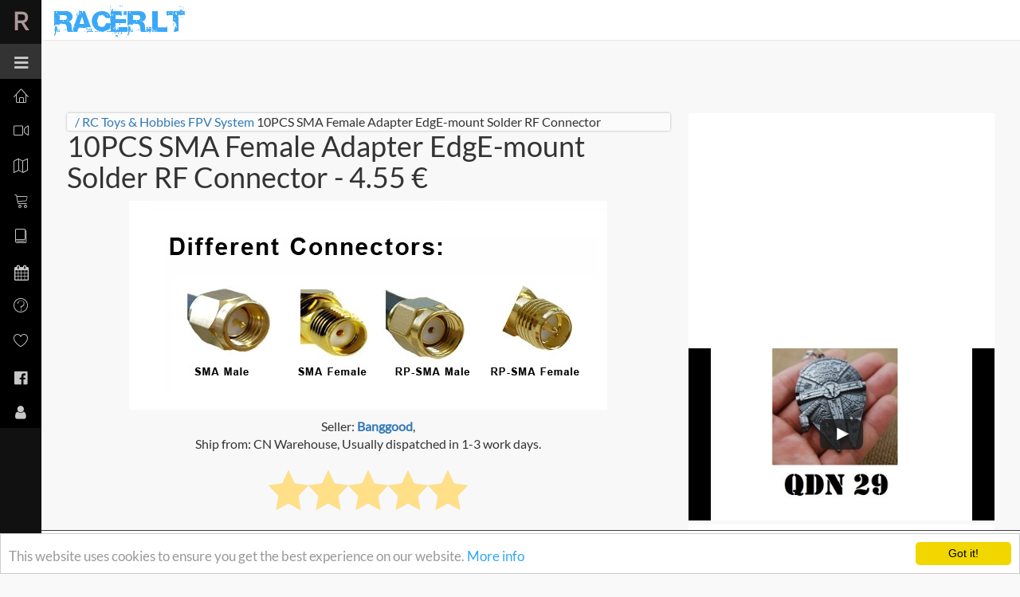

--- FILE ---
content_type: text/html; charset=UTF-8
request_url: https://www.racer.lt/item/10pcs-sma-female-adapter-edge-mount-solder-rf-connector-12075.html
body_size: 16001
content:
<!DOCTYPE HTML>
<html>
<head>
    <meta http-equiv="content-type" content="text/html; charset=utf-8" />
            <title>10PCS SMA Female Adapter EdgE-mount Solder RF Connector - Price - 4.55 Euro | Racer.lt</title>
        <meta name="title" content="10PCS SMA Female Adapter EdgE-mount Solder RF Connector - Price - 4.55 Euro | Racer.lt" />
    
    <meta name="viewport" content="width=device-width, initial-scale=1.0, user-scalable=yes">
    
    <link rel="shortcut icon" href="https://www.racer.lt/joy/assets/img/favicon_racer.lt.ico" />

    
            <meta name="description" content="10PCS SMA Female Adapter EdgE-mount Solder RF Connector. Latest Videos" />
    
    <meta property="og:site_name" content="Racer.lt"/>

    
    <!-- Google tag (gtag.js) -->
    <script async src="https://www.googletagmanager.com/gtag/js?id=G-L2XC7MK1RS" type="ffc5d367ce669af7c92f8567-text/javascript"></script>
    <script type="ffc5d367ce669af7c92f8567-text/javascript">
        window.dataLayer = window.dataLayer || [];
        function gtag(){dataLayer.push(arguments);}
        gtag('js', new Date());

        gtag('config', 'G-L2XC7MK1RS');
    </script>
    

    <meta property="fb:app_id" content="1106140389483474" />
                                                            <meta property="og:type" content="article"/>
                                                                                    <meta property="og:title" content="10PCS SMA Female Adapter EdgE-mount Solder RF Connector"/>
                                                                                    <meta property="og:url" content="https://www.racer.lt/item/10pcs-sma-female-adapter-edge-mount-solder-rf-connector-12075.html"/>
                                                                                    <meta property="og:image" content="https://www.racer.lt/uploads/modules/catalog/img/12000/1516365007_186_10pcs-sma-female-adapter.jpg"/>
                                                                                    <meta property="og:description" content="10PCS SMA Female Adapter EdgE-mount Solder RF Connector"/>
                                        
    
            <link rel="canonical" href="https://www.racer.lt/item/10pcs-sma-female-adapter-edge-mount-solder-rf-connector-12075.html"/>
        <meta name="author" content="Racer.lt" />
    

    
    <script type="ffc5d367ce669af7c92f8567-text/javascript">
        var WEB = 'https://www.racer.lt';
        var LANG = 'en';
        var GKEY = 'AIzaSyBjeMtOvSHj7PRJUo6Uvoe8VR75FWaNuDE';
    </script>
    
    
    
    
    
    
    

    <link rel="stylesheet" type="text/css" href="https://www.racer.lt/uploads/racer.lt/css/27186803813746324784.css?t=1611443206" media="screen"/>

    <script src="/joy/assets/js/racer_lt/jquery-2.1.4.js" type="ffc5d367ce669af7c92f8567-text/javascript"></script>
    <script src="/joy/assets/js/jquery.continuousScrolling.js" type="ffc5d367ce669af7c92f8567-text/javascript"></script>

    
    
    
    

    
    
    

    

    <link rel="manifest" href="/manifest.json">
    <script src="https://cdn.onesignal.com/sdks/OneSignalSDK.js" async type="ffc5d367ce669af7c92f8567-text/javascript"></script>
    <script type="ffc5d367ce669af7c92f8567-text/javascript">
        if ('https:' == document.location.protocol) {
            var OneSignal = window.OneSignal || [];
            OneSignal.push(["init", {
                appId: "49968b0e-6f30-4694-b37a-0b3f731c1d09",
                autoRegister: true,
                /*
                promptOptions: {
                    actionMessage: "We'd like to show you notifications for the latest products, news and updates.",
                    acceptButtonText: "ALLOW",
                    cancelButtonText: "NO THANKS"
                },
                */
                welcomeNotification: {
                    title: 'Racer.lt',
                    message: 'Thank you for interest'
                },
                notifyButton: {
                    enable: false /* Set to false to hide */
                },
                persistNotification: false
            }]);
        }
    </script>

</head>
<body class="sticky-header left-side-collapsed">

    <div style="width:100%;min-width:1000px;height:80px;overflow:hidden;margin-bottom: -70px;margin-top: 50px;">
	<p style="position:relative; margin:0 auto; width:1000px; height:80px;" id="fmTopP">
		<a href="https://goo.gl/6G1xmt" target="_blank" style="position:absolute; left:-960px; margin-left:50%; width:1920px; height:80px;text-align:center;"><img src="/img/bg170808.png" alt="" awidth="1920" height="80" style="display:none;"></a>
	</p>
</div>

<script type="ffc5d367ce669af7c92f8567-text/javascript">

$(function(){

	$.getJSON('https://www.racer.lt/ajax/deals', function(data){
		if (data) {
		pp = $('#fmTopP');
		if (data.link)
			$('a', pp).prop('href', data.link);
		if (data.img)
			$('img', pp).hide().prop('src', data.img).fadeIn(200);
		}
	});

});

</script>
<section>
    <!-- left side start-->
    <div class="left-side sticky-left-side">
        
        <div class="logo-icon text-center glow">
            <a href="/">R</a>
        </div>
        <div class="left-side-inner">


            <ul class="nav nav-pills nav-stacked custom-nav">
                <li>
                    <a class="toggle-btn menu-collapsed"><i class="fa fa-bars"></i><span>Menu</span></a>
                </li>
                <li class=""><a href="/"><i class="lnr lnr-home"></i><span>Home</span></a></li>                <li class="menu-list">
                    <a href="#"><i class="lnr lnr-camera-video"></i> <span>Videos</span></a>
                    <ul class="sub-menu-list">
                        <li><a href="https://www.racer.lt/videos">Latest Videos</a> </li>
                        <li><a href="https://www.racer.lt/latest-videos">Popular Videos</a> </li>
                        <li><a href="https://www.racer.lt/latest">What others watch</a> </li>
                        <li><a href="https://www.racer.lt/share-my-video">Share Your video</a> </li>
                        <li><a href="https://www.racer.lt/userchannel/92-rc-reviews">RcReviews Channel</a> </li>
                                            </ul>
                </li>

                

                

                <li><a href="https://www.racer.lt/map"><i class="lnr lnr-map"></i> <span>Adventures Map</span></a></li>
                <li class="menu-list">
                    <a href="https://www.racer.lt/en/catalog/catalog"><i class="lnr lnr-cart"></i> <span>Products</span></a>
                    <ul class="sub-menu-list">
                        <li><a href="https://www.racer.lt/models">Latests</a> </li>
                        <li><a href="https://www.racer.lt/list/toys-and-hobbies/rc-toys-hobbies">Rc Toys</a> </li>
                        <li><a href="https://www.racer.lt/list/toys-and-hobbies/phones">Phones</a> </li>
                        <li><a href="https://www.racer.lt/models/find">Search</a> </li>
                        <li><a href="https://www.racer.lt/datasheets">DataSheets</a> </li>
                    </ul>
                </li>
                <li class="menu-list">
                    <a href="https://www.racer.lt/news"><i class="lnr lnr-book"></i><span>News</span></a>
                    <ul class="sub-menu-list">
                        <li><a href="https://www.racer.lt/news">Latest</a> </li>
                        <li><a href="https://www.racer.lt/news/reviews">Reviews</a> </li>
                        <li><a href="https://www.racer.lt/news/sales">Great deals</a> </li>
                    </ul>
                </li>


                
                <li class="menu-list"><a href="https://www.racer.lt/help/events-calendar.html"><i class="fa fa-calendar"></i><span>Events</span></a>
                    <ul class="sub-menu-list">
                        <li><a href="https://www.racer.lt/events">Events list</a></li>
                        
                    </ul>
                </li>

                
                
                                    <li class="menu-list"><a href="#"><i class="lnr lnr-question-circle"></i> <span>Help</span></a>
                        <ul class="sub-menu-list">
                                                <li><a href="https://www.racer.lt/help/racebands.html">FPV RaceBand calculator for 5.8Ghz Analog And DJI digital FVP together</a></li>
                                                <li><a href="https://www.racer.lt/help/kissfc.html">KISS FC Rates calculator</a></li>
                                                <li><a href="https://www.racer.lt/help/motor-mixing-calculator.html">Motor mixing calculator</a></li>
                                                <li><a href="https://www.racer.lt/help/lipo-calculator.html">Lipo Calculator</a></li>
                                                <li><a href="https://www.racer.lt/help/voltage-divider-calculator.html"> Voltage Divider Calculator</a></li>
                                                <li><a href="https://www.racer.lt/help/fpv-dictionary.html">FPV dictionary</a></li>
                                                <li><a href="https://www.racer.lt/help/tbs-nano-vtx-and-rx-pinout.html">TBS NANO (VTX and RX) pinout</a></li>
                                                <li><a href="https://www.racer.lt/help/tbs-crossfire-rssi-link-quality-lq-warning-for-opentx.html">TBS CrossFire  - RSSI / Link Quality (LQ) Warning for OpenTX</a></li>
                                                <li><a href="https://www.racer.lt/help/xloader-replacement-on-mac-by-command-line.html">Xloader replacement on mac by command line</a></li>
                                                <li><a href="https://www.racer.lt/help/best-gopro-settings.html">Best GoPro Settings for all FPV pilots</a></li>
                                                <li><a href="https://www.racer.lt/help/how-to-connect-smart-port-smart-audio-crossfire-sbus-dji-to-rx-or-tx.html">How to connect SMART PORT, SMART AUDIO, CROSSFIRE, SBUS, DJI to RX or TX?</a></li>
                                                <li><a href="https://www.racer.lt/help/wings-and-planes-stall-speed-calculator-online.html">Wings and Planes Stall speed calculator ONLINE</a></li>
                                                <li><a href="https://www.racer.lt/help/bepilociu-orlaiviu-skraidymo-taisykles-lietuvoje.html">Bepiločių orlaivių skraidymo taisyklės Lietuvoje</a></li>
                                                <li><a href="https://www.racer.lt/help/qrwhoop.html">Whoop QR Code Generator</a></li>
                                            </ul>
                    </li>
                
                


                <li class="menu-list"><a href="https://www.racer.lt/news/gear"><i class="lnr lnr-heart"></i>  <span>Gear</span></a>
                    <ul class="sub-menu-list">
                        <li><a href="https://www.racer.lt/news/gear">What we use</a></li>
                    </ul>
                </li>
                <li class="menu-list"><a href="https://www.facebook.com/racer.lt"><i class="fa fa-facebook-official"></i>  <span>FaceBook</span></a>
                    <ul class="sub-menu-list">
                        <li><a href="https://www.facebook.com/racer.lt" target="_blank"><i class="fa fa-facebook-official"></i> @RacerLt</a></li>
                        <li><a href="https://www.facebook.com/groups/racer.lt/" target="_blank"><i class="fa fa-facebook-square"></i> #RacerLt</a></li>
                    </ul>
                </li>

                <li><a href="#" data-toggle="modal" data-target="#signIn"><i class="fa fa-user"></i><span>User</span></a></li>
            </ul>

        </div>
    </div>

    <div class="main-content">

        <div class="header-section">

            <div class="menu-right">

                <div class="col-md-4 logo-part pull-left">
                    <a href="/"><img src="/joy/assets/img/racer_lt/racer_lt_logo.png"></a>

    <script type="application/ld+json">
      {
      "@context": "http://schema.org/",
      "@type": "Organization",
      "url": "https://www.racer.lt",
      "logo": "/joy/assets/img/racer_lt/racer_lt_logo.png"
      }
    </script>
                </div>
                <div class="col-md-3 pull-right padding-top text-center">
                    <div id="userInfo"></div>
                </div>

                
            </div>
            <div class="clearfix"></div>
        </div>

        <div id="page-wrapper">
            <div class="inner-content">

                <div class="racer-left ">

                    


                                        <div class="clearfix"> </div>

                    
                    <!-- Breadcrumb -->
<div id="breadcrumb" class="pt5">
    <a href="https://www.racer.lt">/</a>
            <a href="https://www.racer.lt/list/toys-and-hobbies/rc-toys-hobbies">RC Toys & Hobbies</a>
                <a class="last" href="https://www.racer.lt/list/toys-and-hobbies/rc-toys-hobbies/fpv-system">FPV System </a>
        <span class="last">10PCS SMA Female Adapter EdgE-mount Solder RF Connector</span>
</div>
<!-- /Breadcrumb -->
<div class="clear"></div>

<div class="item-wrapper">
    <div class="item">

    <h1 itemprop="headline">10PCS SMA Female Adapter EdgE-mount Solder RF Connector
                            <span class="addMe2Price"> - 4.55 &euro;</span>
            </h1>

    <div class="clear"></div>

            <div class="text-center"  itemprop="image" itemscope="https://schema.org/ImageObject">
        <a href="https://www.banggood.com/10PCS-SMA-Female-Adapter-EdgE-mount-Solder-RF-Connector-p-1198571.html?utm_source=Mysku&utm_medium=cussku&utm_campaign=20653203_1209372&utm_content=10344&p=!X1417487447201403QO" target="_blank">
            <img class="main-img" src="/uploads/modules/catalog/img/12000/1516365007_186_10pcs-sma-female-adapter.jpg" alt="10PCS SMA Female Adapter EdgE-mount Solder RF Connector" itemprop="image">
        </a>
            <div class="clear clearfix"></div>

                    <div class="shopButtons">

            <div class="shopButtonsFix">
                <div class="addMe2Seller text-center">
                    Seller: <a href="https://www.racer.lt/checkprice/12075/2" target="_blank" onclick="if (!window.__cfRLUnblockHandlers) return false; _gaq.push(['_trackEvent', 'afl', 'Banggood', 1198571']);" data-cf-modified-ffc5d367ce669af7c92f8567-=""><b>Banggood</b></a>, <br/>
                    Ship from: CN Warehouse, Usually dispatched in 1-3 work days.<br>
                    <br/>

                <span class="star-rating">
                  <input type="radio" name="rating" value="1"><i></i>
                  <input type="radio" name="rating" value="2"><i></i>
                  <input type="radio" name="rating" value="3"><i></i>
                  <input type="radio" name="rating" value="4"><i></i>
                  <input type="radio" name="rating" value="5" checked="checked"><i></i>
                </span>
                </div>

                <div class="add2Btns">
                </div>
                FREE SHIPPING: 10-35 days. (DHL faster please check price/quantity first)
                <div class="clear"></div>
            </div>
                <div class="clear"></div>

                                <div class="freeShipping text-center">Free shipping aviable, Registered postage from 25 &euro;</div>


                    <hr>
                    
                                                </div>

                    <script type="ffc5d367ce669af7c92f8567-text/javascript"><!--
                $(function(){
                    var btnz = $('.add2Btns');
                    $(btnz).html('<button class="button green" rel="nofolow" target="_blank" data-href="https://www.banggood.com/10PCS-SMA-Female-Adapter-EdgE-mount-Solder-RF-Connector-p-1198571.html?utm_source=Mysku&utm_medium=cussku&utm_campaign=20653203_1209372&utm_content=10344&p=!X1417487447201403QO"><div class="title">Check price</div><div class="price">4.55 &euro;</div></button>' +
                    '<button class="button red" rel="nofolow" target="_blank" data-href="https://www.banggood.com/10PCS-SMA-Female-Adapter-EdgE-mount-Solder-RF-Connector-p-1198571.html?utm_source=Mysku&utm_medium=cussku&utm_campaign=20653203_1209372&utm_content=10344&p=!X1417487447201403QO"><div class="title">Buy Now</div><div class="price">4.55 &euro;</div></button>');
                    $('button', btnz).on('click', function(e) {
                        e.preventDefault();
                        e.stopPropagation();
                        _gaq.push(['_trackEvent', 'afl', 'Banggood', '1198571']);

                        window.open($(this).attr('data-href'), '_blank');
                        return false;
                    });

                });
            //--></script>
                    <div class="clear clearfix"></div>
            <div class="grid_12 clearfix">
            
    <div class="text-center padding-top-sm padding-bottom-sm clearfix">
        <!--  -->
                <ins class="adsbygoogle" style="display:block;"
                data-ad-client="ca-pub-5497606001762672"
                data-ad-slot="9372088577"
                data-ad-format="auto"> </ins>
            <script type="ffc5d367ce669af7c92f8567-text/javascript">
                (adsbygoogle = window.adsbygoogle || []).push({});
            </script>
    </div>

        </div>
    </div>
        
        <div class="item-line"></div>

    <div class="fullText" id="mainText" itemprop="description">
                <div class="photo"><img src="http://imgmgr.banggood.com/images/upload/2015/04/SKU228908-3.jpg"/></div><br/><br/><div><div>Description:<br/>Item Name:SMA Female Connector Adapter<br/>Material : Metal<br/>Main Color : Gold Tone<br/>Weight : 10g<br/><br/>Package Included:<br/>10 x SMA Female Adapter</div></div><br/>
            </div>
    
    
        <div class="clear clearfix"></div>



                <div class="shopButtons">
            <hr class="short">
            <div class="add2Btns">
            </div>
            <div class="clear"></div>
        </div>
        
    </div>
<div class="clear clearfix"></div>

    
        <script type="ffc5d367ce669af7c92f8567-text/javascript">
        $(function(){

            var plr = $('#rightPlayer');
            if ($(plr).length > 0) {
                $.post('https://www.racer.lt/productVideos', { id: 12075 }, function (data) {
                    c = 0;
                    if (data && data.items) {
                        var plr = $('#rightPlayer');
                        var pll = $(plr).closest('.video-main').find('.yt-playlist');
                        $.each(data.items, function (k, v) {

                            if (c > 4) return false;
                            if (c == 0) {
                                $('ul', pll).html('');
                                if (v.id) {
                                    $(plr).data('yt', v.id);
                                    $(plr).fmYt();
                                }
                            }

                            $('ul', pll).append('<li class="yt-playlist-block'+ (c==0?' yt-playlist-current':'')+'" data-yt="'+ v.id +'" data-title="'+ v.title +'">'+
                                    '<a href="javascript:;" class="yt-playlist-item">'+ v.title +'</a>' +
                                    '</li>');
                            c++;
                        });
                    }
                }, 'json');
            }
        });

    </script>
    

    <div class="separator"></div>
    <div id="similar">
        <div class="clear clearfix"></div>
<div class="moreSimilar">
    <h2>More similar</h2>
    <hr class="short">
    <div class="row">
            <div class="grid_4" style=" ">
            <div class="item">
                <a href="https://www.racer.lt/item/5v-osd-board-module-for-foxeer-hs1177-hs1190-camera-2955.html" class="thumb">
                                        <img src="/uploads/modules/catalog/img/2000/1482974607_730_5v-osd-board-module-for-foxeer-hs1177-hs1190-camera.jpg" alt="5V OSD Board Module for Foxeer HS1177 HS1190 Camera"/></a>
                <br/>
                <a href="https://www.racer.lt/item/5v-osd-board-module-for-foxeer-hs1177-hs1190-camera-2955.html" class="title">
                    5V OSD Board Module for Foxeer HS1177 HS1190 Camera                 </a>
                <div class="content-icons">
            <span class="price">8.69 &euro;</span>
    </div>
                <div class="clear"></div>
            </div>
        </div>
                <div class="grid_4 clearfix">
            
    <div class="text-center padding-top-sm padding-bottom-sm clearfix">
        <!--  -->
                <ins class="adsbygoogle" style="display:block;"
                data-ad-client="ca-pub-5497606001762672"
                data-ad-slot="9372088577"
                data-ad-format="auto"> </ins>
            <script type="ffc5d367ce669af7c92f8567-text/javascript">
                (adsbygoogle = window.adsbygoogle || []).push({});
            </script>
    </div>

        </div>
        
                    <div class="grid_4" style=" ">
            <div class="item">
                <a href="https://www.racer.lt/item/skyzone-sky02s-v-3d-5-8g-40ch-fpv-goggles-with-transmitter-camera-head-tracking-hdmi-dvr-1062.html" class="thumb">
                                        <img src="/uploads/modules/catalog/img/1000/1482972118_63_skyzone-sky02s-v-3d-5-8g-40ch-fpv-goggles-with-transmitter-camera-head-tracking-hdmi-dvr.jpg" alt="Skyzone SKY02S V+ 3D 5.8G 40CH FPV Goggles With Transmitter Camera Head Tracking HDMI DVR"/></a>
                <br/>
                <a href="https://www.racer.lt/item/skyzone-sky02s-v-3d-5-8g-40ch-fpv-goggles-with-transmitter-camera-head-tracking-hdmi-dvr-1062.html" class="title">
                    Skyzone SKY02S V+ 3D 5.8G 40CH FPV Goggles With Transmitter Camera Head Tracking HDMI DVR                 </a>
                <div class="content-icons">
            <span class="price">448.99 &euro;</span>
    </div>
                <div class="clear"></div>
            </div>
        </div>
        
        <div class="grid_12 clearfix"></div>            <div class="grid_4" style=" clear: left;">
            <div class="item">
                <a href="https://www.racer.lt/item/black-box-micro-d1m-1ch-1280x720-30f-s-hd-dvr-fpv-av-recorder-support-32g-tf-sd-10151.html" class="thumb">
                                        <img src="/uploads/modules/catalog/img/10000/1503312275_46_black-box-micro-d1m.jpg" alt="Black Box Micro D1M 1CH 1280x720 30f/s HD DVR FPV AV Recorder Support 32G TF SD"/></a>
                <br/>
                <a href="https://www.racer.lt/item/black-box-micro-d1m-1ch-1280x720-30f-s-hd-dvr-fpv-av-recorder-support-32g-tf-sd-10151.html" class="title">
                    Black Box Micro D1M 1CH 1280x720 30f/s HD DVR FPV AV Recorder Support 32G TF SD                 </a>
                <div class="content-icons">
            <span class="price">26.99 &euro;</span>
    </div>
                <div class="clear"></div>
            </div>
        </div>
        
                    <div class="grid_4" style=" ">
            <div class="item">
                <a href="https://www.racer.lt/item/2-1mm-m12-150-degree-wide-angle-ir-sensitive-1mp-fpv-camera-lens-8998.html" class="thumb">
                                        <img src="/uploads/modules/catalog/img/8000/1497303606_217_2-1mm-m12-150.jpg" alt="2.1mm M12 150 Degree Wide Angle IR Sensitive 1MP FPV Camera Lens"/></a>
                <br/>
                <a href="https://www.racer.lt/item/2-1mm-m12-150-degree-wide-angle-ir-sensitive-1mp-fpv-camera-lens-8998.html" class="title">
                    2.1mm M12 150 Degree Wide Angle IR Sensitive 1MP FPV Camera Lens                 </a>
                <div class="content-icons">
            <span class="price">2.99 &euro;</span>
    </div>
                <div class="clear"></div>
            </div>
        </div>
        
                    <div class="grid_4" style=" ">
            <div class="item">
                <a href="https://www.racer.lt/item/iflight-sony-dsc-rx0-adapter-for-dji-osmo-zhiyun-smooth-q-3-feiyu-g4-pro-spg-12408.html" class="thumb">
                                        <img src="/uploads/modules/catalog/img/12000/1516373388_169_iflight-sony-dsc-rx0.png" alt="IFlight Sony DSC-RX0 Adapter for DJI OSMO/Zhiyun SMOOTH Q 3/ Feiyu G4 PRO/SPG"/></a>
                <br/>
                <a href="https://www.racer.lt/item/iflight-sony-dsc-rx0-adapter-for-dji-osmo-zhiyun-smooth-q-3-feiyu-g4-pro-spg-12408.html" class="title">
                    IFlight Sony DSC-RX0 Adapter for DJI OSMO/Zhiyun SMOOTH Q 3/ Feiyu G4 PRO/SPG                 </a>
                <div class="content-icons">
            <span class="price">15.99 &euro;</span>
    </div>
                <div class="clear"></div>
            </div>
        </div>
        
        <div class="grid_12 clearfix"></div>        </div>
</div>

    </div>
    <div class="separator"></div>



    <h3>Add Comment</h3>
    <div>
        <form id="addComment" method="post">
            <input type="hidden" name="addComment" value="12075">
            <input type="text" name="name" placeholder="Enter Your Name">
                        <br/>
            <textarea name="comment" placeholder="Write your comment" class="form-control" rows="5"></textarea>
            <br/>
            <button type="submit" class="btn blue">Save comment</button>
        </form>
    </div>

</div>
<div class="clear clearfix"></div>


    <script type="ffc5d367ce669af7c92f8567-text/javascript">
        function FmCopyLink() {
            var body_element = document.getElementsByTagName('body')[0];
            var selection, pagelink;
            selection = window.getSelection();

            var url = document.location.href.toString();
            if(url.indexOf('utm_')!==-1){
                url = url.replace(/[?&]utm_([^&])+/g,'');
            }

            if(url.indexOf('?')!==-1){
                pagelink = "<br /><br /> More: <a href='"+url+"'>"+url+"&utm_source=copy&utm_medium=txt&utm_campaign=copy-txt</a>";
            } else {
                pagelink = "<br /><br /> More: <a href='"+url+"'>"+url+"?utm_source=copy&utm_medium=txt&utm_campaign=copy-txt</a>";
            }

            var newdiv = document.createElement('div');
            newdiv.style.position='absolute';
            newdiv.style.left='-99999px';
            body_element.appendChild(newdiv);

            if (typeof window.getSelection != "undefined") {
                selection = window.getSelection();
                for (var i = 0, len = selection.rangeCount; i < len; ++i) {
                    newdiv.appendChild(selection.getRangeAt(i).cloneContents());
                }

                if (selection.toString().length < 20) pagelink = '';

            } else if (typeof document.selection != "undefined") {
                if (document.selection.type == "Text") {
                    newdiv = document.selection.createRange().htmlText;
                }
            }

            newdiv.innerHTML += pagelink;
            selection.selectAllChildren(newdiv);

            window.setTimeout(function() {
                body_element.removeChild(newdiv);
            },0);

        }
        document.oncopy = FmCopyLink;
    </script>



                    

                    <div class="browse">

                        <div class="tittle-head two">
                            <h3 class="tittle">Products <span class="new">New</span></h3>
                            <a href="https://www.racer.lt/models"><h4 class="tittle third">See all</h4></a>
                            <div class="clearfix"> </div>
                        </div>

                        <div class="browse-inner">
                            
                            
                                                                                                                                <div class="col-md-3 artist-grid">
                                        <a class="imgBlock bgWhite" href="https://www.racer.lt/item/zhiyun-dual-handle-grip-l-bracket-rig-for-zhiyun-crane-crane2-plus-crane-m-series-handheld-gimbal-12884.html" title="Zhiyun Dual Handle Grip L Bracket Rig for Zhiyun Crane/Crane2/Plus Crane/M Series Handheld Gimbal" style="">
                                                                                            <img src="/uploads/modules/catalog/img/12000/1524263850_12884_zhiyun-dual-handle-grip.png" alt="Zhiyun Dual Handle Grip L Bracket Rig for Zhiyun Crane/Crane2/Plus Crane/M Series Handheld Gimbal"/>                                        </a>
                                        <a href="https://www.racer.lt/item/zhiyun-dual-handle-grip-l-bracket-rig-for-zhiyun-crane-crane2-plus-crane-m-series-handheld-gimbal-12884.html"><i class="glyphicon glyphicon-info-sign"></i></a>
                                                                                    <a href="https://www.racer.lt/item/zhiyun-dual-handle-grip-l-bracket-rig-for-zhiyun-crane-crane2-plus-crane-m-series-handheld-gimbal-12884.html" class="art">39.00 &euro;</a>
                                                                            </div>
                                                                    <div class="col-md-3 artist-grid">
                                        <a class="imgBlock bgWhite" href="https://www.racer.lt/item/simulation-dinosaur-toys-deformation-blocks-children-s-educational-interactive-deformation-toys-32215.html" title="Simulation Dinosaur Toys Deformation Blocks Children&#039;s Educational Interactive Deformation Toys" style="">
                                                                                            <img src="/uploads/modules/catalog/img/32000/1596061346_32215_simulation-dinosaur-toys-defor.png" alt="Simulation Dinosaur Toys Deformation Blocks Children&#039;s Educational Interactive Deformation Toys"/>                                        </a>
                                        <a href="https://www.racer.lt/item/simulation-dinosaur-toys-deformation-blocks-children-s-educational-interactive-deformation-toys-32215.html"><i class="glyphicon glyphicon-info-sign"></i></a>
                                                                                    <a href="https://www.racer.lt/item/simulation-dinosaur-toys-deformation-blocks-children-s-educational-interactive-deformation-toys-32215.html" class="art">13.00 &euro;</a>
                                                                            </div>
                                                                    <div class="col-md-3 artist-grid">
                                        <a class="imgBlock bgWhite" href="https://www.racer.lt/item/gaoneng-11-1v-2500mah-5c-3s-lipo-battery-jst-plug-for-frsky-taranis-x9d-transmitter-26742.html" title="GAONENG 11.1V 2500mAh 5C 3S Lipo Battery JST Plug for Frsky Taranis X9D Transmitter" style="">
                                                                                            <img src="/uploads/modules/catalog/img/26000/1585265000_26742_gaoneng-11-1v-2500mah.jpg" alt="GAONENG 11.1V 2500mAh 5C 3S Lipo Battery JST Plug for Frsky Taranis X9D Transmitter"/>                                        </a>
                                        <a href="https://www.racer.lt/item/gaoneng-11-1v-2500mah-5c-3s-lipo-battery-jst-plug-for-frsky-taranis-x9d-transmitter-26742.html"><i class="glyphicon glyphicon-info-sign"></i></a>
                                                                                    <a href="https://www.racer.lt/item/gaoneng-11-1v-2500mah-5c-3s-lipo-battery-jst-plug-for-frsky-taranis-x9d-transmitter-26742.html" class="art">22.00 &euro;</a>
                                                                            </div>
                                                                    <div class="col-md-3 artist-grid">
                                        <a class="imgBlock bgWhite" href="https://www.racer.lt/item/2pcs-85mm-geprc-momoda-5-8ghz-2-0dbi-rhcp-fpv-antenna-red-mmcx-for-fpv-racing-rc-drone-32343.html" title="2pcs 85mm GEPRC Momoda 5.8GHz 2.0Dbi RHCP FPV Antenna Red MMCX for FPV Racing RC Drone" style="">
                                                                                            <img src="/uploads/modules/catalog/img/32000/1596234146_32343_2pcs-85mm-geprc-momoda.jpg" alt="2pcs 85mm GEPRC Momoda 5.8GHz 2.0Dbi RHCP FPV Antenna Red MMCX for FPV Racing RC Drone"/>                                        </a>
                                        <a href="https://www.racer.lt/item/2pcs-85mm-geprc-momoda-5-8ghz-2-0dbi-rhcp-fpv-antenna-red-mmcx-for-fpv-racing-rc-drone-32343.html"><i class="glyphicon glyphicon-info-sign"></i></a>
                                                                                    <a href="https://www.racer.lt/item/2pcs-85mm-geprc-momoda-5-8ghz-2-0dbi-rhcp-fpv-antenna-red-mmcx-for-fpv-racing-rc-drone-32343.html" class="art">29.00 &euro;</a>
                                                                            </div>
                                                                    <div class="col-md-3 artist-grid">
                                        <a class="imgBlock bgWhite" href="https://www.racer.lt/item/full-metal-aluminum-carbon-1-10-4wd-for-axial-scx10-rc-car-crawler-portal-axle-semi-assembled-frame-24308.html" title="Full Metal Aluminum Carbon 1/10 4WD for AXIAL SCX10 RC Car Crawler Portal Axle Semi-Assembled Frame" style="">
                                                                                            <img src="/uploads/modules/catalog/img/24000/1576279279_24308_full-metal-aluminum-carbon.jpg" alt="Full Metal Aluminum Carbon 1/10 4WD for AXIAL SCX10 RC Car Crawler Portal Axle Semi-Assembled Frame"/>                                        </a>
                                        <a href="https://www.racer.lt/item/full-metal-aluminum-carbon-1-10-4wd-for-axial-scx10-rc-car-crawler-portal-axle-semi-assembled-frame-24308.html"><i class="glyphicon glyphicon-info-sign"></i></a>
                                                                                    <a href="https://www.racer.lt/item/full-metal-aluminum-carbon-1-10-4wd-for-axial-scx10-rc-car-crawler-portal-axle-semi-assembled-frame-24308.html" class="art">349.00 &euro;</a>
                                                                            </div>
                                                                    <div class="col-md-3 artist-grid">
                                        <a class="imgBlock bgWhite" href="https://www.racer.lt/item/red-hare-215mm-rc-fpv-racing-drone-with-omvt-f4-osd-blheli-s-35a-4in1-esc-5-8g-48ch-vtx-960h-ccd-cam-13223.html" title="RED HARE 215mm RC FPV Racing Drone with OMVT F4 OSD BLHeli_S 35A 4in1 ESC 5.8G 48CH VTX 960H CCD CAM" style="">
                                                                                            <img src="/uploads/modules/catalog/img/13000/1524781296_13223_red-hare-215mm-rc.jpg" alt="RED HARE 215mm RC FPV Racing Drone with OMVT F4 OSD BLHeli_S 35A 4in1 ESC 5.8G 48CH VTX 960H CCD CAM"/>                                        </a>
                                        <a href="https://www.racer.lt/item/red-hare-215mm-rc-fpv-racing-drone-with-omvt-f4-osd-blheli-s-35a-4in1-esc-5-8g-48ch-vtx-960h-ccd-cam-13223.html"><i class="glyphicon glyphicon-info-sign"></i></a>
                                                                                    <a href="https://www.racer.lt/item/red-hare-215mm-rc-fpv-racing-drone-with-omvt-f4-osd-blheli-s-35a-4in1-esc-5-8g-48ch-vtx-960h-ccd-cam-13223.html" class="art">237.00 &euro;</a>
                                                                            </div>
                                                                    <div class="col-md-3 artist-grid">
                                        <a class="imgBlock bgWhite" href="https://www.racer.lt/item/xinlehong-toys-9118-1-12-rc-racing-car-rtr-8314.html" title="XINLEHONG TOYS 9118 1:12 RC Racing Car - RTR" style="">
                                                                                            <img src="/uploads/modules/catalog/img/8000/1493158340_8314_xinlehong-toys-9118-1.jpg" alt="XINLEHONG TOYS 9118 1:12 RC Racing Car - RTR"/>                                        </a>
                                        <a href="https://www.racer.lt/item/xinlehong-toys-9118-1-12-rc-racing-car-rtr-8314.html"><i class="glyphicon glyphicon-info-sign"></i></a>
                                                                                    <a href="https://www.racer.lt/item/xinlehong-toys-9118-1-12-rc-racing-car-rtr-8314.html" class="art">50.33 &euro;</a>
                                                                            </div>
                                                                    <div class="col-md-3 artist-grid">
                                        <a class="imgBlock bgWhite" href="https://www.racer.lt/item/fpv-motor-lock-strap-for-22xx-brushless-motor-rc-drone-fpv-racing-multi-rotor-15786.html" title="FPV Motor Lock Strap For 22XX Brushless Motor RC Drone FPV Racing Multi Rotor" style="">
                                                                                            <img src="/uploads/modules/catalog/img/15000/1534544481_15786_fpv-motor-lock-strap.jpg" alt="FPV Motor Lock Strap For 22XX Brushless Motor RC Drone FPV Racing Multi Rotor"/>                                        </a>
                                        <a href="https://www.racer.lt/item/fpv-motor-lock-strap-for-22xx-brushless-motor-rc-drone-fpv-racing-multi-rotor-15786.html"><i class="glyphicon glyphicon-info-sign"></i></a>
                                                                                    <a href="https://www.racer.lt/item/fpv-motor-lock-strap-for-22xx-brushless-motor-rc-drone-fpv-racing-multi-rotor-15786.html" class="art">4.00 &euro;</a>
                                                                            </div>
                                                                    <div class="col-md-3 artist-grid">
                                        <a class="imgBlock bgWhite" href="https://www.racer.lt/item/bluesky-mini-5v-3a-fpv-gimbal-ptz-ubec-for-rc-air-models-8604.html" title="Bluesky Mini 5V 3A FPV Gimbal PTZ UBEC for RC Air Models" style="">
                                                                                            <img src="/uploads/modules/catalog/img/8000/1495750382_8604_bluesky-mini-5v-3a.jpg" alt="Bluesky Mini 5V 3A FPV Gimbal PTZ UBEC for RC Air Models"/>                                        </a>
                                        <a href="https://www.racer.lt/item/bluesky-mini-5v-3a-fpv-gimbal-ptz-ubec-for-rc-air-models-8604.html"><i class="glyphicon glyphicon-info-sign"></i></a>
                                                                            </div>
                                                                    <div class="col-md-3 artist-grid">
                                        <a class="imgBlock bgWhite" href="https://www.racer.lt/item/dle111-p-2-engine-connector-pipe-conect-exhaust-pipe-exhaust-muffler-for-rc-airplane-fixed-wing-18601.html" title="DLE111-P-2 Engine Connector Pipe Conect Exhaust Pipe Exhaust Muffler for RC Airplane Fixed Wing" style="">
                                                                                            <img src="/uploads/modules/catalog/img/18000/1555194101_18601_dle111-p-2-engine.jpg" alt="DLE111-P-2 Engine Connector Pipe Conect Exhaust Pipe Exhaust Muffler for RC Airplane Fixed Wing"/>                                        </a>
                                        <a href="https://www.racer.lt/item/dle111-p-2-engine-connector-pipe-conect-exhaust-pipe-exhaust-muffler-for-rc-airplane-fixed-wing-18601.html"><i class="glyphicon glyphicon-info-sign"></i></a>
                                                                                    <a href="https://www.racer.lt/item/dle111-p-2-engine-connector-pipe-conect-exhaust-pipe-exhaust-muffler-for-rc-airplane-fixed-wing-18601.html" class="art">35.00 &euro;</a>
                                                                            </div>
                                                                    <div class="col-md-3 artist-grid">
                                        <a class="imgBlock bgWhite" href="https://www.racer.lt/item/qx-motor-qm2804-2204-2300kv-brushless-motor-6989.html" title="QX - MOTOR QM2804 2204 2300KV Brushless Motor" style="">
                                                                                            <img src="/uploads/modules/catalog/img/6000/1487632230_6989_qx-motor-qm2804-2204.jpg" alt="QX - MOTOR QM2804 2204 2300KV Brushless Motor"/>                                        </a>
                                        <a href="https://www.racer.lt/item/qx-motor-qm2804-2204-2300kv-brushless-motor-6989.html"><i class="glyphicon glyphicon-info-sign"></i></a>
                                                                                    <a href="https://www.racer.lt/item/qx-motor-qm2804-2204-2300kv-brushless-motor-6989.html" class="art">9.97 &euro;</a>
                                                                            </div>
                                                                    <div class="col-md-3 artist-grid">
                                        <a class="imgBlock bgWhite" href="https://www.racer.lt/item/zohd-nano-talon-fpv-rc-airplane-spare-part-main-wing-set-1-pair-13929.html" title="ZOHD Nano Talon FPV RC Airplane Spare Part Main Wing Set 1 Pair" style="">
                                                                                            <img src="/uploads/modules/catalog/img/13000/1527891662_13929_zohd-nano-talon-fpv.jpg" alt="ZOHD Nano Talon FPV RC Airplane Spare Part Main Wing Set 1 Pair"/>                                        </a>
                                        <a href="https://www.racer.lt/item/zohd-nano-talon-fpv-rc-airplane-spare-part-main-wing-set-1-pair-13929.html"><i class="glyphicon glyphicon-info-sign"></i></a>
                                                                                    <a href="https://www.racer.lt/item/zohd-nano-talon-fpv-rc-airplane-spare-part-main-wing-set-1-pair-13929.html" class="art">38.00 &euro;</a>
                                                                            </div>
                                                                                        <div class="clearfix"> </div>
                        </div>
                    </div>

                    <hr class="margin-sm clearLeft">

                    <div class="browse">

                        <div class="tittle-head two">
                            <h3 class="tittle"><a href="https://www.racer.lt/coupons">Coupons</a> <span class="new">New</span></h3>
                            <a href="https://www.racer.lt/coupons"><h4 class="tittle third">See all</h4></a>
                            <div class="clearfix"> </div>
                        </div>

                        <div class="browse-inner">
                            
                            
                                                                                                <div class="col-md-3 artist-grid">
                                        <a class="imgBlock bgWhite" href="https://api.racer.lt/7ivz" target="_blank" title="SJRC F11S 4K PRO GPS 5G WIFI 3KM Repeater FPV with 4K HD Camera 2-Axis Electronic Stabilization Gimbal Brushless Foldable RC Drone Quadcopter RTF " style="">

                                                <div syle="position: relative; z-index:5; top: 5px; right: 5px;">
                                                    &nbsp;212.49                                                </div>
                                                                                            <img src="/uploads/modules/catalog/img/84000/1640254156_84660_sjrc-f11s-4k-pro.jpg" alt="SJRC F11S 4K PRO GPS 5G WIFI 3KM Repeater FPV with 4K HD Camera 2-Axis Electronic Stabilization Gimbal Brushless Foldable RC Drone Quadcopter RTF "/>                                        </a>
                                        <a href="https://api.racer.lt/7ivz" target="_blank" class="art">BGddfe87</a>
                                    </div>
                                                                    <div class="col-md-3 artist-grid">
                                        <a class="imgBlock bgWhite" href="https://api.racer.lt/7jx8" target="_blank" title="LYZRC L900 PRO SE 5G WIFI FPV GPS with 4K HD Dual Camera Visual Obstacle Avoidance 25mins Flight Time RC Drone Quadcopter RTF" style="">

                                                <div syle="position: relative; z-index:5; top: 5px; right: 5px;">
                                                    &nbsp;87.99                                                </div>
                                                                                            <img src="/uploads/modules/catalog/img/85000/1642669891_85357_lyzrc-l900-pro-se.jpg" alt="LYZRC L900 PRO SE 5G WIFI FPV GPS with 4K HD Dual Camera Visual Obstacle Avoidance 25mins Flight Time RC Drone Quadcopter RTF"/>                                        </a>
                                        <a href="https://api.racer.lt/7jx8" target="_blank" class="art">BG09721a</a>
                                    </div>
                                                                    <div class="col-md-3 artist-grid">
                                        <a class="imgBlock bgWhite" href="https://api.racer.lt/7ivz" target="_blank" title="SJRC F11S 4K PRO GPS 5G WIFI 3KM Repeater FPV with 4K HD Camera 2-Axis Electronic Stabilization Gimbal Brushless Foldable RC Drone Quadcopter RTF " style="">

                                                <div syle="position: relative; z-index:5; top: 5px; right: 5px;">
                                                    &nbsp;212.49                                                </div>
                                                                                            <img src="/uploads/modules/catalog/img/84000/1640254156_84660_sjrc-f11s-4k-pro.jpg" alt="SJRC F11S 4K PRO GPS 5G WIFI 3KM Repeater FPV with 4K HD Camera 2-Axis Electronic Stabilization Gimbal Brushless Foldable RC Drone Quadcopter RTF "/>                                        </a>
                                        <a href="https://api.racer.lt/7ivz" target="_blank" class="art">BGddfe87</a>
                                    </div>
                                                                    <div class="col-md-3 artist-grid">
                                        <a class="imgBlock bgWhite" href="https://api.racer.lt/7iyo" target="_blank" title="GEPRC SMART16 78mm 2S Freestyle Analog FPV Racing Drone BNF Caddx Ant Camera F411 FC 12A BLheli_S 4IN1 ESC 200mW VTX ELRS Receiver" style="">

                                                <div syle="position: relative; z-index:5; top: 5px; right: 5px;">
                                                    &nbsp;122.52                                                </div>
                                                                                            <img src="/uploads/modules/catalog/img/84000/1639473106_84601_geprc-smart16-78mm-2s.png" alt="GEPRC SMART16 78mm 2S Freestyle Analog FPV Racing Drone BNF Caddx Ant Camera F411 FC 12A BLheli_S 4IN1 ESC 200mW VTX ELRS Receiver"/>                                        </a>
                                        <a href="https://api.racer.lt/7iyo" target="_blank" class="art">BGRURacing</a>
                                    </div>
                                                                    <div class="col-md-3 artist-grid">
                                        <a class="imgBlock bgWhite" href="https://api.racer.lt/7jx7" target="_blank" title="Wltoys K989 1/28 RC Car Spare 297L Protocol Transmitter Remote Control 21647 Vehicles Model Parts" style="">

                                                <div syle="position: relative; z-index:5; top: 5px; right: 5px;">
                                                    &nbsp;28.79                                                </div>
                                                                                            <img src="/uploads/modules/catalog/img/85000/1642666308_85355_wltoys-k989-1-28.jpg" alt="Wltoys K989 1/28 RC Car Spare 297L Protocol Transmitter Remote Control 21647 Vehicles Model Parts"/>                                        </a>
                                        <a href="https://api.racer.lt/7jx7" target="_blank" class="art">BGRADIORU</a>
                                    </div>
                                                                    <div class="col-md-3 artist-grid">
                                        <a class="imgBlock bgWhite" href="https://api.racer.lt/7jx5" target="_blank" title="RadioMaster TX16S MAX Edition 2.4G 16CH Hall Sensor Gimbals Multi-protocol RF System OpenTX Mode2 Radio Transmitter with CNC and Leather for RC Drone " style="">

                                                <div syle="position: relative; z-index:5; top: 5px; right: 5px;">
                                                    &nbsp;269.99                                                </div>
                                                                                            <img src="/uploads/modules/catalog/img/36000/1603272778_36792_radiomaster-tx16s-max-edition.jpg" alt="RadioMaster TX16S MAX Edition 2.4G 16CH Hall Sensor Gimbals Multi-protocol RF System OpenTX Mode2 Radio Transmitter with CNC and Leather for RC Drone "/>                                        </a>
                                        <a href="https://api.racer.lt/7jx5" target="_blank" class="art">BGRADIORU</a>
                                    </div>
                                                                                        <div class="clearfix"> </div>
                        </div>
                    </div>

                    <hr class="margin-sm clearLeft">
                                        <div class="albums">
                        <div class="tittle-head">
                            <h3 class="tittle">Latest videos <span class="new">New</span></h3>
                            <a href="https://www.racer.lt/latest-videos"><h4 class="tittle third">See all</h4></a>
                            <div class="clearfix"> </div>
                        </div>
                        
                        
                                                    <div class="row">
                                <ul class="list-group">
                                                                                                                                                                                                <li class="grid_4  1KK4 1 2 clearLeft">
    <div class="grid_12 margin-bottom-sm text-center imageAutoWidth auto pr">
                <a href="https://www.racer.lt/play/2652332/who-s-up-for-some-adrenaline-fueled-joy-shorts.html" title="Who&#039;s up for some adrenaline-fueled joy? #shorts">
            <img src="https://i4.ytimg.com/vi/j_wA1lMci5s/hqdefault.jpg" alt="Who&#039;s up for some adrenaline-fueled joy? #shorts - UCIJ0lLcABPdYGp7pRMGccAQ">
        </a>
    </div>
    <div class="grid_12 margin-bottom-sm">
        <a href="https://www.racer.lt/play/2652332/who-s-up-for-some-adrenaline-fueled-joy-shorts.html" title="Who&#039;s up for some adrenaline-fueled joy? #shorts"><strong>Who&#039;s up for some adrenaline-fueled joy? #shorts</strong></a>
                    </div>
</li>
                                                                                                                        <li class="grid_4  2KK4 2 2 ">
    <div class="grid_12 margin-bottom-sm text-center imageAutoWidth auto pr">
                <a href="https://www.racer.lt/play/2652330/wins-vs-fails-what-goes-up-must-come-down.html" title="Wins Vs. Fails | What Goes Up Must Come Down">
            <img src="https://i4.ytimg.com/vi/P24o8LT2a_E/hqdefault.jpg" alt="Wins Vs. Fails | What Goes Up Must Come Down - UCIJ0lLcABPdYGp7pRMGccAQ">
        </a>
    </div>
    <div class="grid_12 margin-bottom-sm">
        <a href="https://www.racer.lt/play/2652330/wins-vs-fails-what-goes-up-must-come-down.html" title="Wins Vs. Fails | What Goes Up Must Come Down"><strong>Wins Vs. Fails | What Goes Up Must Come Down</strong></a>
                    </div>
</li>
                                                                                                                        <li class="grid_4  3KK4 3 2 ">
    <div class="grid_12 margin-bottom-sm text-center imageAutoWidth auto pr">
                <a href="https://www.racer.lt/play/2652302/wingsuit-jump-through-mountain-pass-people-are-awesome.html" title="Wingsuit Jump Through Mountain Pass | People Are Awesome">
            <img src="https://i4.ytimg.com/vi/mK9EU8rFZsI/hqdefault.jpg" alt="Wingsuit Jump Through Mountain Pass | People Are Awesome - UCIJ0lLcABPdYGp7pRMGccAQ">
        </a>
    </div>
    <div class="grid_12 margin-bottom-sm">
        <a href="https://www.racer.lt/play/2652302/wingsuit-jump-through-mountain-pass-people-are-awesome.html" title="Wingsuit Jump Through Mountain Pass | People Are Awesome"><strong>Wingsuit Jump Through Mountain Pass | People Are Awesome</strong></a>
                    </div>
</li>
                                                                                                                        <li class="grid_4  4KK4 0 2 clearLeft">
    <div class="grid_12 margin-bottom-sm text-center imageAutoWidth auto pr">
                <a href="https://www.racer.lt/play/2652351/fastest-way-to-learn-any-drone-racing-track.html" title="Fastest Way to Learn Any Drone Racing Track">
            <img src="https://i4.ytimg.com/vi/cQFJZ2sWPFs/hqdefault.jpg" alt="Fastest Way to Learn Any Drone Racing Track - UCOT48Yf56XBpT5WitpnFVrQ">
        </a>
    </div>
    <div class="grid_12 margin-bottom-sm">
        <a href="https://www.racer.lt/play/2652351/fastest-way-to-learn-any-drone-racing-track.html" title="Fastest Way to Learn Any Drone Racing Track"><strong>Fastest Way to Learn Any Drone Racing Track</strong></a>
                    </div>
</li>
                                                                                                                        <li class="grid_4  5KK4 1 2 ">
    <div class="grid_12 margin-bottom-sm text-center imageAutoWidth auto pr">
                <a href="https://www.racer.lt/play/2652417/people-are-awesome-best-of-the-week-ep-46.html" title="People are Awesome - Best of the Week (Ep. 46)">
            <img src="https://i4.ytimg.com/vi/ZK09Bte-QT8/hqdefault.jpg" alt="People are Awesome - Best of the Week (Ep. 46) - UCIJ0lLcABPdYGp7pRMGccAQ">
        </a>
    </div>
    <div class="grid_12 margin-bottom-sm">
        <a href="https://www.racer.lt/play/2652417/people-are-awesome-best-of-the-week-ep-46.html" title="People are Awesome - Best of the Week (Ep. 46)"><strong>People are Awesome - Best of the Week (Ep. 46)</strong></a>
                    </div>
</li>
                                                                                                                        <li class="grid_4  6KK4 2 2 ">
    <div class="grid_12 margin-bottom-sm text-center imageAutoWidth auto pr">
                <a href="https://www.racer.lt/play/2652419/these-flips-are-just-plain-dangerous-ultimate-trampoline-tricks.html" title="These Flips Are Just Plain Dangerous | Ultimate Trampoline Tricks">
            <img src="https://i4.ytimg.com/vi/jdkePv_hg5U/hqdefault.jpg" alt="These Flips Are Just Plain Dangerous | Ultimate Trampoline Tricks - UCIJ0lLcABPdYGp7pRMGccAQ">
        </a>
    </div>
    <div class="grid_12 margin-bottom-sm">
        <a href="https://www.racer.lt/play/2652419/these-flips-are-just-plain-dangerous-ultimate-trampoline-tricks.html" title="These Flips Are Just Plain Dangerous | Ultimate Trampoline Tricks"><strong>These Flips Are Just Plain Dangerous | Ultimate Trampoline Tricks</strong></a>
                    </div>
</li>
                                                                            
                                    <div class="col-lg-12 clearfix"></div>
                                    
                                                                        
                                </ul>
                            </div>
                        
                        <div class="clearfix"> </div>
                    </div>
                    
                </div><!-- /left //-->

                                <div class="racer-right">

                    
                    <div class="block-center text-center col-sm-12 bgWhite">
                                                    <div class="row text-center block-center ">
                                
    <div class="text-center padding-top-sm padding-bottom-sm clearfix">
        <!--  -->
                <ins class="adsbygoogle" style="display:block;"
                data-ad-client="ca-pub-5497606001762672"
                data-ad-slot="9372088577"
                data-ad-format="auto"> </ins>
            <script type="ffc5d367ce669af7c92f8567-text/javascript">
                (adsbygoogle = window.adsbygoogle || []).push({});
            </script>
    </div>

                            </div>
                                                <div class="clearfix margin-bottom-sm"></div>
                    </div>

                                        <!--/video-main-->
                    <div class="video-main">
                        <div class="text-right pr padding-bottom-sm">
                            <div class="embed-responsive embed-responsive-16by9 prepareVideos" id="rightPlayer" data-yt="ko2XOMc9Dj0">
                                
                            </div>
                                                </div>

                        
                            <script type="ffc5d367ce669af7c92f8567-text/javascript">
                                <!--
                                $(function(){
                                    var plr = $('#rightPlayer');
                                    //$(plr).fmYt({'do': 'prepare'});
                                    $('.yt-playlist').on('click', 'li', function(){
                                        $(this).closest('.yt-type-playlist').find('li.yt-playlist-current').removeClass('yt-playlist-current');
                                        $(this).addClass('yt-playlist-current');
                                        if ($('a', this).attr('href') != 'javascript:;') return true;
                                        $(plr).data('yt', $(this).data('yt'));
                                        $(plr).fmYt({'autoPlay': 1});
                                    });
                                });
                                //-->
                            </script>
                        

                        <div class="video-record-list">
                            <div class="yt-video" role="application" aria-label="media player">
                                <div class="yt-type-playlist">
                                    <div class="yt-playlist">
                                        <ul style="display: block;">
                                            
                                            
                                            
                                            
                                                                                                    <li class="yt-playlist-block" data-yt="nKbPxIcJC_o" data-title="Tracing the rails ???? (via fpvmrg/IG) #DroneRacingLeague">
                                                        <a href="javascript:;" class="yt-playlist-item" tabindex="0">Tracing the rails ???? (via fpvmrg/IG) #DroneRacingLeague </a>
                                                    </li>
                                                                                                    <li class="yt-playlist-block" data-yt="jdkePv_hg5U" data-title="These Flips Are Just Plain Dangerous | Ultimate Trampoline Tricks">
                                                        <a href="javascript:;" class="yt-playlist-item" tabindex="1">These Flips Are Just Plain Dangerous | Ultimate Trampoline Tricks </a>
                                                    </li>
                                                                                                    <li class="yt-playlist-block" data-yt="ZK09Bte-QT8" data-title="People are Awesome - Best of the Week (Ep. 46)">
                                                        <a href="javascript:;" class="yt-playlist-item" tabindex="2">People are Awesome - Best of the Week (Ep. 46) </a>
                                                    </li>
                                                                                            

                                            
                                            
                                                                                                                                                <li class="yt-playlist-block" data-yt="oaOXRUNh4yY" data-title="Kygo Mix 2016  ♛ The King of Tropical House | Beautiful Summer Mix 2016">
                                                        <a href="javascript:;" class="yt-playlist-item yt-playlist-current" tabindex="0">Kygo Mix 2016  ♛ The King of Tropical House | Beautiful Summer Mix 2016 </a>
                                                    </li>
                                                                                                    <li class="yt-playlist-block" data-yt="cTa6bf1CnAk" data-title="Fake Forward feat. Erika - What I Am (Radio Edit)">
                                                        <a href="javascript:;" class="yt-playlist-item yt-playlist-current" tabindex="1">Fake Forward feat. Erika - What I Am (Radio Edit) </a>
                                                    </li>
                                                                                            
                                            
                                            
                                        </ul>
                                    </div>
                                </div>
                            </div>
                        </div>
                    </div>
                    
                    
                    <div class="margin-top popular-listings">
                        
                            
                                                            <div class="tittle-head two">
                                    <h3 class="tittle">Popular products <span class="new">View</span></h3>
                                    <a href="https://www.racer.lt/models/phones"><h4 class="tittle third">See all</h4></a>
                                    <div class="clearfix"> </div>
                                </div>
                                <div class="row">
                                                                                                    <div class="col-md-6 text-center clrafter2 margin-bottom-sm">
                                        <a class="imgBlock bgWhite" href="https://www.racer.lt/item/4pcs-hglrc-2-6s-5v-frame-arm-w554a-ws2812-led-light-board-for-brushless-esc-rc-drone-fpv-racing-31155.html" title="4PCS HGLRC 2-6S 5V Frame Arm W554A WS2812 LED Light Board for Brushless ESC RC Drone FPV Racing" style="">
                                                                                            <img src="/uploads/modules/catalog/img/31000/1594160595_31155_4pcs-hglrc-2-6s.jpg" alt="4PCS HGLRC 2-6S 5V Frame Arm W554A WS2812 LED Light Board for Brushless ESC RC Drone FPV Racing"/>                                        </a>
                                                                                    <a href="https://www.racer.lt/item/4pcs-hglrc-2-6s-5v-frame-arm-w554a-ws2812-led-light-board-for-brushless-esc-rc-drone-fpv-racing-31155.html" class="art">13.00 &euro;</a>
                                                                            </div>
                                                                    <div class="col-md-6 text-center clrafter2 margin-bottom-sm">
                                        <a class="imgBlock bgWhite" href="https://www.racer.lt/item/zohd-delta-strike-600mm-wingspan-epp-fpv-50mm-edf-jet-fpv-flying-wing-rc-airplane-kit-pnp-84656.html" title="ZOHD Delta Strike 600mm Wingspan EPP FPV 50mm EDF Jet FPV Flying Wing RC Airplane KIT/PNP" style="">
                                                                                            <img src="/uploads/modules/catalog/img/84000/1640254195_84656_zohd-delta-strike-600mm.jpeg" alt="ZOHD Delta Strike 600mm Wingspan EPP FPV 50mm EDF Jet FPV Flying Wing RC Airplane KIT/PNP"/>                                        </a>
                                                                                    <a href="https://www.racer.lt/item/zohd-delta-strike-600mm-wingspan-epp-fpv-50mm-edf-jet-fpv-flying-wing-rc-airplane-kit-pnp-84656.html" class="art">159.00 &euro;</a>
                                                                            </div>
                                                                    <div class="col-md-6 text-center clrafter2 margin-bottom-sm">
                                        <a class="imgBlock bgWhite" href="https://www.racer.lt/item/uruav-11-4v-300mah-40c-80c-3s-hv-4-35v-lipo-battery-xt30-plug-for-uruav-ur85-ur85hd-bushido-rc-drone-18858.html" title="URUAV 11.4V 300mAh 40C/80C 3S HV 4.35V Lipo Battery XT30 Plug for URUAV UR85/UR85HD BUSHIDO RC Drone" style="">
                                                                                            <img src="/uploads/modules/catalog/img/18000/1556317368_18858_uruav-11-4v-300mah.jpg" alt="URUAV 11.4V 300mAh 40C/80C 3S HV 4.35V Lipo Battery XT30 Plug for URUAV UR85/UR85HD BUSHIDO RC Drone"/>                                        </a>
                                                                                    <a href="https://www.racer.lt/item/uruav-11-4v-300mah-40c-80c-3s-hv-4-35v-lipo-battery-xt30-plug-for-uruav-ur85-ur85hd-bushido-rc-drone-18858.html" class="art">10.00 &euro;</a>
                                                                            </div>
                                                                    <div class="col-md-6 text-center clrafter2 margin-bottom-sm">
                                        <a class="imgBlock bgWhite" href="https://www.racer.lt/item/sunnylife-protective-storage-bag-shoulder-bag-carrying-box-case-for-dji-mavic-2-mavic-pro-mavic-air-spark-drone-17801.html" title="Sunnylife Protective Storage Bag Shoulder Bag Carrying Box Case for DJI Mavic 2/ MAVIC PRO/ MAVIC AIR/ SPARK Drone" style="">
                                                                                            <img src="/uploads/modules/catalog/img/17000/1548007119_17801_sunnylife-protective-storage-b.jpg" alt="Sunnylife Protective Storage Bag Shoulder Bag Carrying Box Case for DJI Mavic 2/ MAVIC PRO/ MAVIC AIR/ SPARK Drone"/>                                        </a>
                                                                                    <a href="https://www.racer.lt/item/sunnylife-protective-storage-bag-shoulder-bag-carrying-box-case-for-dji-mavic-2-mavic-pro-mavic-air-spark-drone-17801.html" class="art">42.00 &euro;</a>
                                                                            </div>
                                                            </div>
                                                        <div class="clearfix"> </div>
                            <form class="form-horizontal" action="https://www.racer.lt/models/find">
                                <div class="input-group margin-top">
                                    <input name="q" class="form-control" placeholder="Search for product..." type="text">
                                      <span class="input-group-btn">
                                        <button class="btn btn-primary" type="submit">Search!</button>
                                      </span>
                                </div>
                            </form>
                    </div>

                                            <div class="row">
                                       <div class="col-md-12 text-center clrafter2 margin-bottom-sm">
                                        <a class="" href="https://whenpromo.com" target="_blank">
                                          <img src="https://whenpromo.com/assets/logo.png" alt="WhenPromo.Com AD magazines at one place in time">
                                        </a>
                                          </div>

                                         <div class="col-md-12 text-center clrafter2 margin-bottom-sm">
                                        <a class="bgWhite" href="https://api.racer.lt/7jae">
                                                                                            <img src="/img/b/bg032_1.jpg" alt="">
                                        </a>
                                        </div>
              <div class="col-md-12 text-center clrafter2 margin-bottom-sm">
                                        <a class="bgWhite" href="https://api.racer.lt/7jaf">
                                                                                            <img src="/img/b/bg032_4.jpg" alt="">
                                        </a>
                                                                            </div>
              <div class="col-md-12 text-center clrafter2 margin-bottom-sm">
                                        <a class="bgWhite" href="https://api.racer.lt/7jaa">
                                                                                            <img src="/img/b/bg032_3.jpg" alt="">
                                        </a>
                                                                            </div>

              <div class="col-md-12 text-center clrafter2 margin-bottom-sm">

                                        <a class="bgWhite" href="https://api.racer.lt/7jag">
                                                                                            <img src="/img/b/bg032_2.jpg" alt="">
                                        </a>
                                                                            </div>
                                                                    
                                                            </div>


<p>
	<a target="_blank" href="https://api.racer.lt/7359">
		<img src="https://imgaz3.staticbg.com/thumb/large/oaupload/banggood/images/2E/58/37104f1e-1501-40fa-919f-771a427e6d7a.jpg"  alt="Finger-Clamp Pulse Oximeter Medical Finger Blood Oxygen Saturometro Heart De Oximeter Portable Pulse Oximetro Monitor" style="width: 100%; max-width: 100%; margin: 0 auto; display: block; text-align: center;">
	</a>
</p>
<!--
<p>
	<a target="_blank" href="https://api.racer.lt/q0EY">
		<img src="/img/runcam.png"  style="width: 100%; max-width: 100%; margin: 0 auto; display: block; text-align: center;">
	</a>
</p>

	<p style="">
		<a href="http://api.racer.lt/qZDz" data-href="https://api.racer.lt/7oia" target="_blank"><img src="/img/runcam_s_detachabel.png" alt=""  style="max-width: 100%; width:100%; text-align: center;"></a>
	</p>


       <p style="margin-top:10px;">
		<a href="https://api.racer.lt/q0HI" target="_blank"><img src="/img/myrcmart.gif" alt=""  style="max-width: 100%; width:100%; text-align: center;"></a>
	</p>
//-->
       <p style="margin-top:10px;">
		<a href="https://api.racer.lt/7orj" target="_blank"><img src="https://img.staticbg.com/thumb/large/oaupload/banggood/images/BB/96/1504729c-ad2d-435a-a873-75831db3741e.jpg" alt=""  style="max-width: 100%; width:100%; text-align: center;"></a>
</p>


                    
                    <div class="apps">

                                                
                        <h3 class="hd-tittle">Interesting video</h3>
                        <div class="text-right pr padding-bottom-sm">
                            <div class="embed-responsive embed-responsive-16by9 prepareVideos" id="rightPlayer2" data-yt="nMlJrhVsnBE">
                            </div>
                        </div>

                                                                                                        <div class="text-right pr padding-bottom-sm margin-top-lg">
                            <script async src="https://www.youtube.com/iframe_api" id="iframe_api" type="ffc5d367ce669af7c92f8567-text/javascript"></script>
                            <div class="embed-responsive embed-responsive-16by9">
                                                                <div class="embed-responsive-item" id="rightPlayer3"></div>
                            </div>
                            <script type="ffc5d367ce669af7c92f8567-text/javascript">
                                function onYouTubeIframeAPIReady() {
                                    //var cpl = $.cookie('imp');
                                    var b = document.cookie.match('(^|;)\\s*imp\\s*=\\s*([^;]+)');
                                    var cpl = b ? b.pop() : false;

                                    if (cpl) { $('#rightPlayer3').parent().parent().remove(); return false };
                                    var player;
                                    player = new YT.Player('rightPlayer3', {
                                        videoId: 'ko2XOMc9Dj0',
                                        width: 560, height: 316,
                                        playerVars: {
                                            autoplay: 1, controls: 0, showinfo: 0, modestbranding: 1, loop: 1, fs: 0, cc_load_policy: 0, iv_load_policy: 3, autohide: 0
                                        },
                                        events: {
                                            onReady: function(e) {
                                                e.target.mute();
                                                $.cookie('imp', 1, { expires : 10 });
                                            }
                                        }
                                    });
                                }
                            </script>
                        </div>
                                                <div class="clearfix"></div>
                    </div>

                    <div class="price-section margin-bottom text-center">
                        <div class="price-inner" style="max-width: 350px;">
                                
    <div class="text-center padding-top-sm padding-bottom-sm clearfix">
        <!--  -->
                <ins class="adsbygoogle" style="display:block;"
                data-ad-client="ca-pub-5497606001762672"
                data-ad-slot="9372088577"
                data-ad-format="auto"> </ins>
            <script type="ffc5d367ce669af7c92f8567-text/javascript">
                (adsbygoogle = window.adsbygoogle || []).push({});
            </script>
    </div>

                            <div class="clearfix"></div>
                        </div>
                    </div>

                    
                    <div class="margin-top-lg margin-bottom text-center">
                        <img class="text-center" src="/joy/assets/img/racer_lt/racer_lt_logo_big.png">
                    </div>

                </div>
                

                <div class="clearfix"></div>

            </div>

                            <div class="col-xs-12 margin-lg">

<div class="col-md-12 text-center clrafter2 margin-bottom-sm">
<a class="" href="https://whenpromo.com" target="_blank"><img src="https://whenpromo.com/assets/logo.png" alt="WhenPromo.Com AD magazines at one place in time"></a>
</div>

<div class="col-xs-12">
<a href="https://api.racer.lt/7hdu" target="_blank">
<img src="https://img.staticbg.com/myos/2021/0714/20210714041358_782.jpg.webp" style="max-width: 100%; margin: 0 auto; display: block; text-align: center;">
</a>
</div>
<!--
<div class="col-sm-6 col-xs-12">
<div id="rCarousel" class="carousel slide forNews" data-ride="carousel" data-interval="5000" style="clear: both;">
                <div class="carousel-inner clearfix" role="listbox">
                </div>
</div>
<ul id="rCarouselList" class="list"></ul>
</div>


<div class="col-sm-6 col-xs-12">
<a href="https://api.racer.lt/6kl9" target="_blank">
<img src="https://img.banggood.com/deals/collection/20180208201650_449.jpg" style="max-width: 100%; margin: 0 auto; display: block; text-align: center;">
</a>
</div>
//-->

<!--
<div class="col-xs-6" id="fmFoxy2">
<a href=""><img src="[data-uri]"></a>
</div>
<div id="fmFoxy" class="col-xs-6">
<a href=""><img src="[data-uri]"></a>
</div>
//-->

<script type="ffc5d367ce669af7c92f8567-text/javascript">
$(function(){

var rCarousel= $.getJSON('https://www.racer.lt/ajax/promo', function (data) {
if (data && !data.empty) {
      $("#rCarousel").carousel("pause").removeData();
      var content_indi = "";
      var content_inner = "";
      $.each(data['img'], function (i, obj) {
        content_indi += '<li data-target="#rCarousel" data-slide-to="' + i + '"></li>';
        content_inner += '<div class="item"><a href="'+ data.url[i] +'" target="_blank"><img src="'+ data.img[i] +'"></a></div>';
      });
      //$('#rCarouselList').html(content_indi);
      $('#rCarousel .carousel-inner').html(content_inner);
      $('#rCarousel .item').first().addClass('active');
      $('#rCarousel').carousel();
}
    });

/*
	$.getJSON('https://www.racer.lt/ajax/fox', function(data){
		if (data && !data.empty) {
		pp = $('#fmFoxy');

                 var rd=Math.floor(Math.random()*data['img'].length);
		if (data.url[rd])
			$('a', pp).prop('href', data.url[rd]);
		if (data.img[rd])
			$('img', pp).hide().prop('src', data.img[rd]).fadeIn(200);

		pp2 = $('#fmFoxy2');

                 var rd2=Math.floor(Math.random()*data['img'].length);
		if (data.url[rd2])
			$('a', pp2).prop('href', data.url[rd2]);
		if (data.img[rd2])
			$('img', pp2).hide().prop('src', data.img[rd2]).fadeIn(200);

		}
	});

*/

});

</script>

<!--
<a href="https://goo.gl/Dh4yBo" target="_blank">
<img src="https://img.banggood.com/deals/collection/20171208032149_751.jpg">
</a>

//-->
</div>

<link rel="stylesheet" type="text/css" href="https://www.racer.lt/img/bgc.css" media="screen"/>
<script type="ffc5d367ce669af7c92f8567-text/javascript" src="https://www.racer.lt/img/bgc.js?6"></script>
            
            <div class="review-slider">
                <div class="tittle-head">
                    <h3 class="tittle">Latest views <span class="new"> New</span></h3>
                    <div class="clearfix"> </div>
                </div>
                <div id="nowWatching" anoheight="1" acallback="triggerFlex" link="/ajax/now?limit=12" class="nowWatching prepareBlock" tpl='<li class="grid_2 pr nowWatching"><a href="__LINK__" inId="__id__" target="_blank" title="__TITLE__ - __DURATION__ - __VW__"><img src="__IMAGE__" alt="__TITLE__"/><span class="slide-title"><h4>__TITLE__</h4></span></a></li>'>
                </div>
                
            </div>
        </div>
        <!--//page wrap-->
        <div class="clearfix"></div>
        <div class="footer">
            <div class="footer-grid">
                <h3>Navigation</h3>
                <ul class="list1">
                    <li><a href="/">Home</a></li>
                    <li><a href="https://www.racer.lt/videos">Latest Videos</a> </li>
                    <li><a href="https://www.racer.lt/latest-videos">Popular Videos</a> </li>
                    <li><a href="https://www.racer.lt/latest">What others watch</a> </li>
                    <li><a href="https://www.racer.lt/models">Latests Products</a> </li>
                    <li><a href="https://www.racer.lt/list/toys-and-hobbies/rc-toys-hobbies">Rc Toys</a> </li>
                </ul>
            </div>
            <div class="footer-grid">
                <h3>Account</h3>
                <ul class="list1">
                    <li><a href="#" data-toggle="modal" data-target="#signIn">Your Account</a></li>
                    <li><a href="https://www.racer.lt/map">Map</a></li>
                    <li><a href="https://www.racer.lt/events">Events</span></a></li>
                </ul>
            </div>
            <div class="footer-grid">
                <h3>Our Support</h3>
                <ul class="list1">

                    <li><a href="https://www.racer.lt/news">News</a> </li>
                    <li><a href="https://www.racer.lt/models/find">Search products</a></li>
                    <li><a href="https://www.racer.lt/privacy-policy.html">Privacy</a></li>
                </ul>
            </div>
            <div class="footer-grid">
                <h3>Newsletter</h3>
                <p class="footer_desc">If you don't want to miss a thing, subscribe!</p>
                <div class="search_footer">
                    <form id="newsletter" method="post">
                        <input type="text" name="add" placeholder="Email...." required="">
                        <input type="submit" value="Submit">
                    </form>
                </div>
                <div class="footerFb">
                    <div class="fb-like" data-href="https://www.facebook.com/racer.lt" data-layout="button_count" data-action="like" data-size="small" data-show-faces="false" data-share="true"></div>
                    <ul class="list1">
                        <li><a href="https://www.facebook.com/racer.lt" target="_blank"><i class="fa fa-facebook-official"></i> @RacerLt</a></li>
                        <li><a href="https://www.facebook.com/groups/racer.lt/" target="_blank"><i class="fa fa-facebook-square"></i> #RacerLt</a></li>
                        <li><a href="https://t.me/RacerLt" target="_blank"><i class="fa fa-telegram"></i> RacerLt at Telegram</a></li>
                    </ul>
                </div>
            </div>
            <div class="footer-grid footer-grid_last">
                <h3>About Us</h3>
                <p class="footer_desc">If you wanna contact us for item testings/reviews/video/promotions, please write to this email:</p>
                <p class="email">Email : &nbsp;<span><a href="/cdn-cgi/l/email-protection#452c2b232a0537242620376b2931">info(at)racer.lt</a></span></p>
                <p class="footer_desc">Please note, what all "YouTube" video content on this site is shared by site visitors, contact us if you want to delete bad/wrong videos. </p>
                <p class="f_text">racer.lt Team</p>
            </div>
            <div class="clearfix"> </div>
        </div>
        <div id="back-top-wrapper" class="visible-desktop">
            <p id="back-top">
                <a href="#top"><span></span></a>
            </p>
        </div>
    </div>
    <!--//main content-->

    <footer>
        <div class="col-md-2 col-xs-offset-2 text-center">
            <a href="/"><img src="/joy/assets/img/racer_lt/racer_lt_logo.png" align="center" style="" alt="racer.lt"></a>
        </div>
        <div class="col-md-5 col-xs-offset-2 text-center padding-top-sm">&copy; 2015 - 2026 <a class="site-name" title="" href="/">racer.lt</a> - All Rights Reserved and belong to their respective owners. (Logos, Photos, Videos and etc.) <br/>
            Powered by <a href="//www.mireina.lt">MiReina.lt</a>
            R.K. Frimen
            <a title="Privacy Policy" href="/privacy-policy/">Privacy Policy</a>
        </div>
    </footer>

    <div class="modal fade" id="signIn" tabindex="-1" role="dialog" aria-labelledby="myModalLabel">
        <div class="modal-dialog" role="document">
            <div class="modal-content modal-info">
                <div class="modal-header">
                    <button type="button" class="close" data-dismiss="modal" aria-label="Close"><span aria-hidden="true">&times;</span></button>
                </div>
                <div class="modal-body modal-spa">
                    <div class="sign-grids">
                        <div class="sign">
                            <div class="asign-left text-center">
                                <ul class="soc_links_block">
                                    <li class="soc_links"><a class="fb link-facebook" href="#" target="_blank">Sign in with Facebook <i class="fa fa-facebook"></i> </a></li>
                                    <li class="soc_links"><a class="goog link-google" href="#" target="_blank">Sign in with Google <i class="fa fa-google-plus"></i> </a></li>
                                </ul>
                            </div>
                            
                            <div class="clearfix"></div>
                        </div>
                        <p>By logging in you agree to our <span>Terms and Conditions</span> and <span>Privacy Policy</span></p>
                    </div>
                </div>
            </div>
        </div>
    </div>

</section>




<script data-cfasync="false" src="/cdn-cgi/scripts/5c5dd728/cloudflare-static/email-decode.min.js"></script><script type="ffc5d367ce669af7c92f8567-text/javascript" src="https://www.racer.lt/uploads/racer.lt/js/2368865583.js?t=1521811592"></script>




    <script async src="//pagead2.googlesyndication.com/pagead/js/adsbygoogle.js" type="ffc5d367ce669af7c92f8567-text/javascript"></script>


<script type="ffc5d367ce669af7c92f8567-text/javascript">
    window.fbAsyncInit = function() {
        FB.init({
            appId      : '1106140389483474',
            xfbml      : true,
            version    : 'v2.8'
        });
    };

    (function(d, s, id){
        var js, fjs = d.getElementsByTagName(s)[0];
        if (d.getElementById(id)) {return;}
            js = d.createElement(s); js.id = id;
        js.src = "//connect.facebook.net/en_US/sdk.js";
        fjs.parentNode.insertBefore(js, fjs);
    }(document, 'script', 'facebook-jssdk'));
</script>

<script type="ffc5d367ce669af7c92f8567-text/javascript">
    <!--
    var _gaq = _gaq||[];


    var activeurl = window.location.pathname;
    $(function(){

        
        $('a[href="'+activeurl+'"], a[href="'+WEB+activeurl+'"]').addClass('active').parent(1).addClass('active').parent('li').addClass('active');

        $(".left-side").niceScroll({ styler:"fb",cursorcolor:"#45B39D", cursorwidth: '3', cursorborderradius: '10px', background: '#444', spacebarenabled:false, cursorborder: '0' });


        $(".left-side").getNiceScroll();
        if ($('body').hasClass('left-side-collapsed')) {
            $(".left-side").getNiceScroll().hide();
        }

        $('.prepareVideos').fmYt();

    });
    //-->
</script>

<!--
        
            Time: 0.04154
            Mem:  2.25 Mb
 Used Memory 1.93 Mb
 0.01041 sec
 2 query's
 0 

        
//-->
<script src="/cdn-cgi/scripts/7d0fa10a/cloudflare-static/rocket-loader.min.js" data-cf-settings="ffc5d367ce669af7c92f8567-|49" defer></script><script defer src="https://static.cloudflareinsights.com/beacon.min.js/vcd15cbe7772f49c399c6a5babf22c1241717689176015" integrity="sha512-ZpsOmlRQV6y907TI0dKBHq9Md29nnaEIPlkf84rnaERnq6zvWvPUqr2ft8M1aS28oN72PdrCzSjY4U6VaAw1EQ==" data-cf-beacon='{"version":"2024.11.0","token":"bced0f6a661e4d3a933924808074d5b4","r":1,"server_timing":{"name":{"cfCacheStatus":true,"cfEdge":true,"cfExtPri":true,"cfL4":true,"cfOrigin":true,"cfSpeedBrain":true},"location_startswith":null}}' crossorigin="anonymous"></script>
</body>
</html>


--- FILE ---
content_type: text/html; charset=UTF-8
request_url: https://www.racer.lt/ajax/now?limit=12
body_size: -493
content:
{"status":1,"msg":"Latest","items":[]}

--- FILE ---
content_type: text/html; charset=UTF-8
request_url: https://www.racer.lt/ajax/deals
body_size: -442
content:
{"link":"https:\/\/api.racer.lt\/8n5x","img":"https:\/\/imgaz.staticbg.com\/banggood\/os\/202601\/20260119211536_570.jpg"}

--- FILE ---
content_type: text/html; charset=UTF-8
request_url: https://www.racer.lt/productVideos
body_size: -155
content:
{"status":1,"msg":"Items","items":[{"id":"ctsm3QCYAlA","title":"Cyrob: QDN29, DCF77, SMA, Laser vert et autres curiosit\u00e9es...."},{"id":"s0bbxYxpvD8","title":"Electronics Trivia No. 284 \u2013 Mail from Many Sellers"},{"id":"mtyktTWGFtA","title":"The Perfect All-in-One FPV Carry Bag!!!"},{"id":"C2-lDRtXQtM","title":"\u0421\u0435\u043c\u0438\u0441\u0435\u0433\u043c\u0435\u043d\u0442\u043d\u044b\u0439 \u0438\u043d\u0434\u0438\u043a\u0430\u0442\u043e\u0440 \u0441 \u043e\u0431\u0449\u0438\u043c \u043a\u0430\u0442\u043e\u0434\u043e\u043c \u0434\u043b\u044f \u0447\u0430\u0441\u043e\u0432"}]}

--- FILE ---
content_type: text/html; charset=UTF-8
request_url: https://www.racer.lt/ajax/promo
body_size: -497
content:
{"empty":1}

--- FILE ---
content_type: text/html; charset=utf-8
request_url: https://www.google.com/recaptcha/api2/aframe
body_size: 266
content:
<!DOCTYPE HTML><html><head><meta http-equiv="content-type" content="text/html; charset=UTF-8"></head><body><script nonce="f2Jlx--A8DI4iL6MVSeybw">/** Anti-fraud and anti-abuse applications only. See google.com/recaptcha */ try{var clients={'sodar':'https://pagead2.googlesyndication.com/pagead/sodar?'};window.addEventListener("message",function(a){try{if(a.source===window.parent){var b=JSON.parse(a.data);var c=clients[b['id']];if(c){var d=document.createElement('img');d.src=c+b['params']+'&rc='+(localStorage.getItem("rc::a")?sessionStorage.getItem("rc::b"):"");window.document.body.appendChild(d);sessionStorage.setItem("rc::e",parseInt(sessionStorage.getItem("rc::e")||0)+1);localStorage.setItem("rc::h",'1769010228466');}}}catch(b){}});window.parent.postMessage("_grecaptcha_ready", "*");}catch(b){}</script></body></html>

--- FILE ---
content_type: text/css
request_url: https://www.racer.lt/joy/assets/css/weUseCoockies.css
body_size: 829
content:
.wu_holder-wrapper{z-index:9001;position:relative}
.wu_container .wu_btn{cursor:pointer;text-align:center;font-size:0.6em;transition:font-size 200ms;line-height:1em}
.wu_container .wu_message{font-size:0.6em;transition:font-size 200ms;margin:0;padding:0;line-height:1.5em}
.wu_container .wu_logo{display:none;text-indent:-1000px;overflow:hidden;width:100px;height:22px;background-size:cover;opacity:0.9;transition:opacity 200ms}
.wu_container .wu_logo:hover,.wu_container .wu_logo:active{opacity:1}
@media screen and (min-width: 500px){
    .wu_container .wu_btn{font-size:0.8em}
    .wu_container .wu_message{font-size:0.8em}
}
@media screen and (min-width: 768px){
    .wu_container .wu_btn{font-size:1em}
    .wu_container .wu_message{font-size:1em;line-height:1em}
}
@media screen and (min-width: 992px){.wu_container .wu_message{font-size:1em}}
@media print{.wu_holder-wrapper,.wu_container{display:none}}

.wu_container{background:#fff;color:#999;font-size:17px;font-family:"Helvetica Neue Light", "HelveticaNeue-Light", "Helvetica Neue", Calibri, Helvetica, Arial;box-sizing:border-box;border:1px solid #ccc}
.wu_container ::-moz-selection{background:#ff5e99;color:#fff;text-shadow:none}
.wu_container .wu_btn,.wu_container .wu_btn:visited{color:#000;background-color:#f1d600;transition:background 200ms ease-in-out,color 200ms ease-in-out,box-shadow 200ms ease-in-out;-webkit-transition:background 200ms ease-in-out,color 200ms ease-in-out,box-shadow 200ms ease-in-out;border-radius:5px;-webkit-border-radius:5px}
.wu_container .wu_btn:hover,.wu_container .wu_btn:active{background-color:#d7bf00;color:#000}
.wu_container a,.wu_container a:visited{text-decoration:none;color:#31a8f0;transition:200ms color}
.wu_container a:hover,.wu_container a:active{color:#555}

/* fade right */
.wu_right .wu_container{position:fixed;left:0;right:0;bottom:0;overflow:hidden;padding:10px 15px 50px}
.wu_right .wu_container .wu_btn{padding:8px 16px;background-color:#f1d600;position:absolute;bottom:10px;left:15px;right:15px;text-align:center}
@media screen and (min-width: 500px){
    .wu_right .wu_container{left:initial;right:20px;bottom:20px;width:300px;padding-bottom:77px;border-radius:5px;box-shadow:0px 5px 10px rgba(0,0,0,0.2)}
    .wu_right .wu_container .wu_btn{right:15px;bottom:37px}
    .wu_right .wu_container .wu_logo{display:block;position:absolute;bottom:8px;left:calc(50% - 50px)}
}
@media screen and (min-width: 768px){
    .wu_right .wu_container{padding-bottom:87px}
    .wu_right .wu_container .wu_message{font-size:1em}
}

/* fade bottom */
.wu_bottom .wu_container{position:fixed;left:0;right:0;bottom:0;overflow:hidden;padding:10px}
.wu_bottom .wu_container .wu_btn{padding:8px 10px;background-color:#f1d600;cursor:pointer;transition:font-size 200ms;text-align:center;font-size:0.6em;display:block;width:33%;margin-left:10px;float:right;max-width:120px}
.wu_bottom .wu_container .wu_message{transition:font-size 200ms;font-size:0.6em;display:block}
@media screen and (min-width: 500px){
    .wu_bottom .wu_container .wu_btn{font-size:0.8em}
    .wu_bottom .wu_container .wu_message{margin-top:0.5em;font-size:0.8em}
}
@media screen and (min-width: 768px){
    .wu_container{padding:15px 30px 15px}
    .wu_container .wu_btn{font-size:1em;padding:8px 15px}
    .wu_container .wu_message{font-size:1em}
}
@media screen and (min-width: 992px){
    .wu_bottom .wu_container .wu_message{font-size:1em}
}

/* animation */

@-webkit-keyframes fadeInRight{0%{opacity:0;-webkit-transform:translateX(20px);transform:translateX(20px)}100%{opacity:1;-webkit-transform:translateX(0);transform:translateX(0)}}
@keyframes fadeInRight{0%{opacity:0;-webkit-transform:translateX(20px);-ms-transform:translateX(20px);transform:translateX(20px)}100%{opacity:1;-webkit-transform:translateX(0);-ms-transform:translateX(0);transform:translateX(0)}}
.wu_right .wu_container{-webkit-animation-duration:0.6s;animation-duration:0.6s;-webkit-animation-fill-mode:both;animation-fill-mode:both;-webkit-animation-duration:0.8s;-moz-animation-duration:0.8s;-o-animation-duration:0.8s;animation-duration:0.8s;-webkit-animation-fill-mode:both;-moz-animation-fill-mode:both;-o-animation-fill-mode:both;animation-fill-mode:both;-webkit-animation-name:fadeInRight;animation-name:fadeInRight}

@-webkit-keyframes slideUp{0%{-webkit-transform:translateY(66px);transform:translateY(66px)}100%{-webkit-transform:translateY(0);transform:translateY(0)} }
@keyframes slideUp{0%{-webkit-transform:translateY(66px);-ms-transform:translateY(66px);transform:translateY(66px)} 100%{-webkit-transform:translateY(0);-ms-transform:translateY(0);transform:translateY(0)} }
.wu_bottom .wu_container,.wu_bottom .wu_message,.wu_bottom .wu_btn{animation-duration:0.8s;-webkit-animation-duration:0.8s;-moz-animation-duration:0.8s;-o-animation-duration:0.8s;-webkit-animation-name:slideUp;animation-name:slideUp}


--- FILE ---
content_type: application/javascript
request_url: https://www.racer.lt/joy/assets/js/jquery.continuousScrolling.js
body_size: 963
content:
jQuery.fn.continuousScrolling = function(options){
    // Settings
    var options = jQuery.extend({
        url: "http://www.google.com",
        finish: 0,
        working: 0
    },options);


};

(function($)
{
    $.fn.continuousScrolling = function(userOptions){

        if ($(this).length == 0){
            return false;
        }

        // already constructed --> return API
        var el = this.data("continuousScrolling");
        if (el) { return el; }

        var settings = $.extend({
            container: '',
            initFirst: false,
            finish: 0,
            working: 0,
            returnButton: 'return-button',
            returnButtonText: "Return",
            preloader: "infinite-preloader",
            preloaderText: "Loading"
        }, userOptions);

        this.each(function() {
            settings.container = $(this);
            el = new continuousScrolling.Scrolling($(this), settings);;
            $(this).data("continuousScrolling", el);
        });


        return this;
    }

})(jQuery);

var continuousScrolling = continuousScrolling || {};


continuousScrolling.BasicScrolling = function(root, o) {
    this.page = 1;
    this.lastPage = 0;

    this._options = {
        url: "",
        query: ""
    };

    $.extend(this._options, o);


    this._initScrolling();
}

continuousScrolling.BasicScrolling.prototype = {
    _initScrolling: function(){
        var self = this;

        $(window).scroll(function(){
            if (self.finish) return false;
            self._monitorsScrolling();
        });

        if (this._options.initFirst) {
            this.page = 0;
            this.lastPage = -1;
        }

        this._initReturnButton();


    },

    _setOption: function(key, value) {
        this._options[key] = value;
    },

    _initReturnButton: function(){
        var self = this;
        var button = $(document.createElement("div"));
        button.attr("id", this._options.returnButton);

        button.html(this._options.returnButtonText);

        $('body').append(button);

        button.click(function(){
            self._scrollTop();
        });

        button.hide();
    },

    _togglePreloader: function(){
        var preloader = $("#" + this._options.preloader);

        if (preloader.length == 0) {
            preloader = $(document.createElement("div")).attr("id", this._options.preloader);
            preloader.html(this._options.preloaderText);
            $(this._options.container).append(preloader);

        } else {
            preloader.remove()
        }
    },

    _toggleReturnButton: function(visible) {
        var button = $("#" + this._options.returnButton);

        if (visible) {
//            button.show();
            button.fadeIn("slow");
        } else {
            button.fadeOut("slow");
        }
    },

    _scrollTop: function() {
        $("html, body").animate({ scrollTop: 0 }, "slow")
    },

    _monitorsScrolling: function(){

        var self = this;
        var contentWrapperHeight =  $(this._options.container).outerHeight(true);
        var contentWrapperOffsetTop = $(this._options.container).offset().top;
        var topWindowOffset = $(window).scrollTop();
        var windowObjectHeight = $(window).height();

        if (topWindowOffset > 0) {
            this._toggleReturnButton(true);
        } else {
            this._toggleReturnButton(false);
        }


        if  (topWindowOffset + windowObjectHeight + 500 > contentWrapperHeight + contentWrapperOffsetTop){
            self._loadContent();
        }
    },

    _loadContent: function() {
        if (this.page == this.lastPage || this.working) {
            return;
        }
        var self = this;
        self.lastPage = self.page;
        self.working = 1;

        self._togglePreloader();


        $.ajax({
            url: self._options.url + "/" + self.page + self._options.query,
            type: "get",
            dataType: "JSON",
            success: function(response) {
                self.working = 0;
                self.page = response.page;
                self._appendContent(response.content);
                if (response.content == '') {
                    self.finish = 1;
                }
            }
        });
    },
    _appendContent: function(content) {
        this._togglePreloader();
        $(this._options.container).append(content).trigger('resize');
    }
}

continuousScrolling.Scrolling = function(root, o){
    continuousScrolling.BasicScrolling.apply(this, arguments);

    $.extend(this._options, o)

}

// inherit from Basic Uploader
$.extend(continuousScrolling.Scrolling.prototype, continuousScrolling.BasicScrolling.prototype);